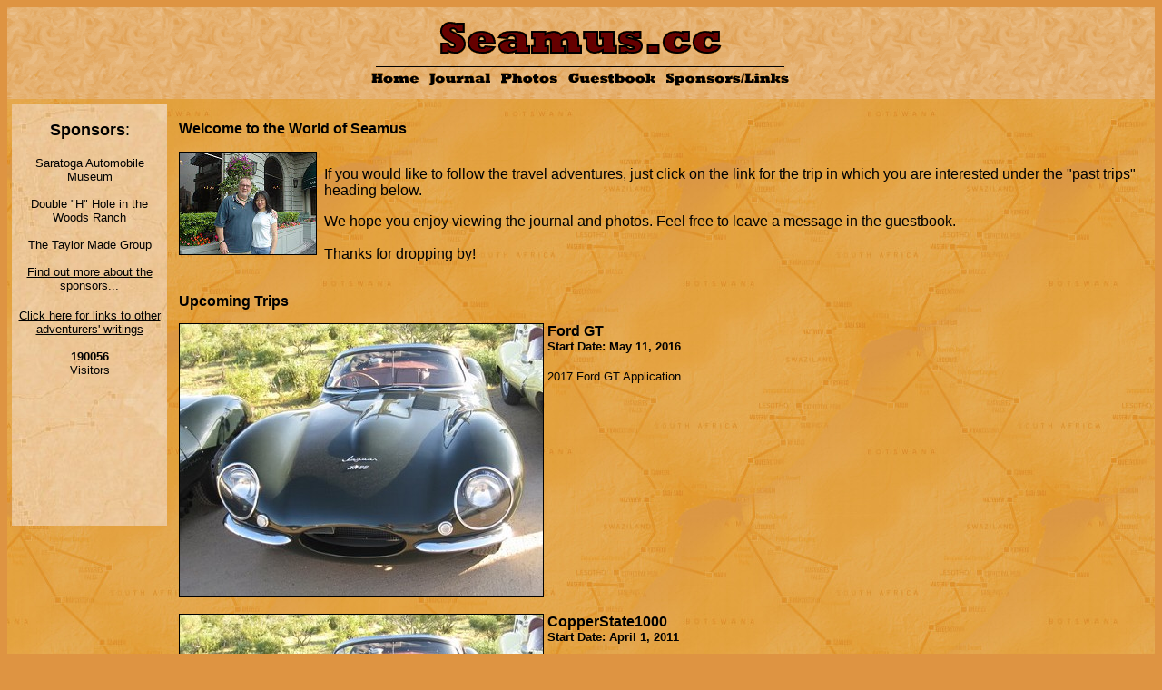

--- FILE ---
content_type: text/html
request_url: https://seamus.cc/
body_size: 4651
content:

<!DOCTYPE HTML PUBLIC "-//W3C//DTD HTML 4.01 Transitional//EN" "http://www.w3.org/TR/html4/loose.dtd">
									
<html>
<head>
<meta http-equiv="Content-Type" content="text/html; charset=iso-8859-1">
<title>Seamus.cc</title>
<script language="JavaScript" type="text/JavaScript">
<!--
function MM_preloadImages() { //v3.0
  var d=document; if(d.images){ if(!d.MM_p) d.MM_p=new Array();
    var i,j=d.MM_p.length,a=MM_preloadImages.arguments; for(i=0; i<a.length; i++)
    if (a[i].indexOf("#")!=0){ d.MM_p[j]=new Image; d.MM_p[j++].src=a[i];}}
}

function PopUp(link) {
                                 thewindow = window.open(link, 'anew', config='height=455,width=455,toolbar=no,menubar=no,scrollbars=no,resizable=yes,location=no,directories=no,status=no')

}

function MM_swapImgRestore() { //v3.0
  var i,x,a=document.MM_sr; for(i=0;a&&i<a.length&&(x=a[i])&&x.oSrc;i++) x.src=x.oSrc;
}

function MM_findObj(n, d) { //v4.01
  var p,i,x;  if(!d) d=document; if((p=n.indexOf("?"))>0&&parent.frames.length) {
    d=parent.frames[n.substring(p+1)].document; n=n.substring(0,p);}
  if(!(x=d[n])&&d.all) x=d.all[n]; for (i=0;!x&&i<d.forms.length;i++) x=d.forms[i][n];
  for(i=0;!x&&d.layers&&i<d.layers.length;i++) x=MM_findObj(n,d.layers[i].document);
  if(!x && d.getElementById) x=d.getElementById(n); return x;
}

function MM_swapImage() { //v3.0
  var i,j=0,x,a=MM_swapImage.arguments; document.MM_sr=new Array; for(i=0;i<(a.length-2);i+=3)
   if ((x=MM_findObj(a[i]))!=null){document.MM_sr[j++]=x; if(!x.oSrc) x.oSrc=x.src; x.src=a[i+2];}
}
//-->
</script><style type="text/css">
<!--
.style1 {
	color: black;
	font-weight: bold;
}
-->
</style></head>

<body bgcolor="#DE9442" text="#000000" link="#000000" vlink="#333333" alink="#FF0000" onLoad="MM_preloadImages('library/seamus_r2_c1_f2.gif','library/seamus_r2_c2_f2.gif','library/seamus_r2_c3_f2.gif','library/seamus_r2_c5_f2.gif','library/seamus_r2_c7_f2.gif')" bgsound="Mission_Impossible_TV_2.mid">
<table width="100%" height="100%" border="0" align="center" cellpadding="0" cellspacing="0" bordercolor="#333333" background="images/bg.jpg">
  <tr>
    <td colspan="2" align="center" background="images/bg3.gif"><!-- #BeginLibraryItem "/web/library/seamus.lbi" -->
<table border="0" cellpadding="0" cellspacing="0" width="472">
<!-- fwtable fwsrc="seamus.png" fwbase="seamus.gif" -->
  <tr>
   <td><a href="index.asp"><img name="seamus_r1_c1" src="library/seamus_r1_c1.gif" width="472" height="66" border="0"></a></td>
  </tr>
  <tr>
   <td><table border="0" cellpadding="0" cellspacing="0" width="472">
	  <tr>
	   <td><a href="index.asp" onMouseOut="MM_swapImgRestore()"  onMouseOver="MM_swapImage('seamus_r2_c1','','library/seamus_r2_c1_f2.gif',1)" ><img name="seamus_r2_c1" src="library/seamus_r2_c1.gif" width="64" height="22" border="0" alt="Home"></a></td>
	   <td><a href="journal.asp" onMouseOut="MM_swapImgRestore()"  onMouseOver="MM_swapImage('seamus_r2_c2','','library/seamus_r2_c2_f2.gif',1)" ><img name="seamus_r2_c2" src="library/seamus_r2_c2.gif" width="79" height="22" border="0" alt="Journal"></a></td>
	   <td><a href="photos.asp" onMouseOut="MM_swapImgRestore()"  onMouseOver="MM_swapImage('seamus_r2_c3','','library/seamus_r2_c3_f2.gif',1)" ><img name="seamus_r2_c3" src="library/seamus_r2_c3.gif" width="74" height="22" border="0" alt="Photos"></a></td>
	   <td><a href="guestbook.asp" onMouseOut="MM_swapImgRestore()"  onMouseOver="MM_swapImage('seamus_r2_c5','','library/seamus_r2_c5_f2.gif',1)" ><img name="seamus_r2_c5" src="library/seamus_r2_c5.gif" width="108" height="22" border="0" alt="Guestbook"></a></td>
	   <td><a href="sponsors.asp" onMouseOut="MM_swapImgRestore()"  onMouseOver="MM_swapImage('seamus_r2_c7','','library/seamus_r2_c7_f2.gif',1)" ><img name="seamus_r2_c7" src="library/seamus_r2_c7.gif" width="147" height="22" border="0" alt="Links"></a></td>
	  </tr>
	</table></td>
  </tr>
  <tr>
   <td><img name="seamus_r3_c1" src="library/seamus_r3_c1.gif" width="472" height="13" border="0"></td>
  </tr>
</table>
<!-- #EndLibraryItem --></td>
  </tr>
  <tr>
    <td width="165" align="center" valign="top"><table width="100%"  border="0" cellspacing="5" cellpadding="3">
      <tr>
        <td align="center" background="images/bg2.jpg"><p><font face="Arial, Helvetica, sans-serif"><strong><font size="4">Sponsors</font></strong><font size="4">:<br>
          </font><br>
          <font size="2">Saratoga Automobile Museum <br>
          <br>
          Double &quot;H&quot; Hole in the Woods Ranch<br>
          <br>
  The Taylor Made Group <br>
  <br>
          </font></font><a href="sponsors.asp"><font size="2" face="Arial, Helvetica, sans-serif">Find out more about the sponsors... </font></a><br>
          <br>
          <font face="arial" size="2"><a href="links.asp">Click here for links to other adventurers' writings</a></font></font>          <font size="2" face="Arial, Helvetica, sans-serif"><br>
          <br>

          </font> <font size="2" face="Arial, Helvetica, sans-serif"><b>190056</b> <br>
              Visitors </font><img src="images/spacer.gif" width="165" height="1"><br>
              <br>
              <br>
              <br>
              <br>
              <br>
              <br>
              <br>
              <br>
            </p>
          </td>
      </tr>
    </table>      
    </td>
    <td align="left" valign="top"><table border="0" cellpadding="8" cellspacing="0">
      <tr align="left" valign="top">
        <td><p><strong> <font face="Arial, Helvetica, sans-serif">Welcome to the World </font></strong><font face="Arial, Helvetica, sans-serif"><strong>of Seamus</strong></font><strong> </strong></p>
          <table width="100%"  border="0" cellspacing="0" cellpadding="0">
            <tr>
              <td valign="top"><img src="images/homepic.jpg" width="150" height="112" border="1" align="left"></td>
              <td>&nbsp;&nbsp;</td>
              <td valign="top"><p><font face="Arial, Helvetica, sans-serif">If you would like to follow the travel adventures, just click on the link for the trip in which you are interested under the &quot;past trips&quot; heading below. </font></p>
                <p><font face="Arial, Helvetica, sans-serif">We hope you enjoy viewing the journal and photos. Feel free to leave a message in the guestbook.<br>
                  <br> 
                  Thanks for dropping by!</font></p>
                </td>
            </tr>
          </table>
          <strong><font face="Arial, Helvetica, sans-serif"><br>
          Upcoming Trips<br>
              <font size="2"><br>
            </font></font></strong>
          <table width="100%"  border="0" cellspacing="0" cellpadding="0">
            
              <tr>
                <td valign="top"><img src="upload/photos/0035.jpg?width=200&mode=crop" border="1"></td>
                <td>&nbsp;</td>
                <td valign="top"><font size="2"><strong> <font size="3" face="Arial, Helvetica, sans-serif">Ford GT</font></strong></font> <br>
                  <strong><font size="2" face="Arial, Helvetica, sans-serif">Start Date: 
                  May 11, 2016 </font></strong> <br>
                  <br>
                  <font size="2" face="Arial, Helvetica, sans-serif">2017 Ford GT Application</font><br>
                      <br>
                      
                      <br>                  </td>
              </tr>
              <tr>
                <td valign="top">&nbsp;</td>
                <td>&nbsp;</td>
                <td valign="top">&nbsp;</td>
              </tr>
              
              <tr>
                <td valign="top"><img src="upload/photos/0035.jpg?width=200&mode=crop" border="1"></td>
                <td>&nbsp;</td>
                <td valign="top"><font size="2"><strong> <font size="3" face="Arial, Helvetica, sans-serif">CopperState1000</font></strong></font> <br>
                  <strong><font size="2" face="Arial, Helvetica, sans-serif">Start Date: 
                  April 1, 2011 </font></strong> <br>
                  <br>
                  <font size="2" face="Arial, Helvetica, sans-serif"></font><br>
                      <br>
                      
                      <br>                  </td>
              </tr>
              <tr>
                <td valign="top">&nbsp;</td>
                <td>&nbsp;</td>
                <td valign="top">&nbsp;</td>
              </tr>
              
              <tr>
                <td valign="top"><img src="upload/photos/1917Hudson_Stumb.JPG?width=200&mode=crop" border="1"></td>
                <td>&nbsp;</td>
                <td valign="top"><font size="2"><strong> <font size="3" face="Arial, Helvetica, sans-serif">Great Race 2008</font></strong></font> <br>
                  <strong><font size="2" face="Arial, Helvetica, sans-serif">Start Date: 
                  May 30, 2008 </font></strong> <br>
                  <br>
                  <font size="2" face="Arial, Helvetica, sans-serif">POSTPONED (see note below)<br><br>The Great Race marks the centennial of one of the most remarkable motorsports events of the 20th century — an auto race around the world from New York to Paris in 1908, before today’s highways and fuel stations. In a re-run of that milestone event, the 2008 Great Race will depart New York City on 30 May 2008 and travel 35,000 km to Paris and finish on 2 August.<br><br>Note:  Bill Ewing, CEO of Great Race Sports, regretfully informed participants that the Great Race 2008: New York to Paris has been postponed as the approval to travel through China has been recalled and the permits have been placed on hold.  Updates to follow.</font><br>
                      <br>
                      
                      <a href="http://www.greatrace.com" target="_blank"><img src="upload/photos/GRLogo2.jpg" border="0">
                      </a>
                      
                      <br>
                      
                      <a href="http://www.greatrace.com" target="_blank"><font size="2" face="Arial, Helvetica, sans-serif">Find out more </font></a>
                      
                      <br>                  </td>
              </tr>
              <tr>
                <td valign="top">&nbsp;</td>
                <td>&nbsp;</td>
                <td valign="top">&nbsp;</td>
              </tr>
              
              <tr>
                <td valign="top"><img src="upload/photos/0038.jpg?width=200&mode=crop" border="1"></td>
                <td>&nbsp;</td>
                <td valign="top"><font size="2"><strong> <font size="3" face="Arial, Helvetica, sans-serif">Louis Vuitton Classic China Run 2008</font></strong></font> <br>
                  <strong><font size="2" face="Arial, Helvetica, sans-serif">Start Date: 
                  May 23, 2008 </font></strong> <br>
                  <br>
                  <font size="2" face="Arial, Helvetica, sans-serif">POSTPONED<br><br>The 2008 Louis Vuitton Classic China Run will take place in China, ten years after the first China Run.  From May 23rd to June 1st, 45 classic cars will compete between Chengdu in Sichuan province to Kunming in Yunnan province.</font><br>
                      <br>
                      
                      <br>                  </td>
              </tr>
              <tr>
                <td valign="top">&nbsp;</td>
                <td>&nbsp;</td>
                <td valign="top">&nbsp;</td>
              </tr>
              
            </table>
            <strong><font face="Arial, Helvetica, sans-serif">Past Trips
            </font> <br>
            <br>
            </strong>
            <table width="100%"  border="0" cellpadding="0" cellspacing="0">
                          
<tr valign="top">

                <td width="50%" valign="bottom"><a href="pasttrips.asp?ID=20">
                  <img src="upload/photos/0035.jpg?width=150&mode=crop" border="1"><br>
                  
                  <font size="2" face="Arial, Helvetica, sans-serif">Bugatti Rally<br>
                  <br>
                </font></a></td>
                <td width="50%" valign="bottom">
				
				<a href="pasttrips.asp?ID=19"><img src="upload/photos/0035.jpg?width=150&mode=crop" border="1"><br>
				
                      <font size="2" face="Arial, Helvetica, sans-serif">Pebble Beach Concours </font></a><a href="hongkongbeijing.asp"></a><br>
<br>
</td>
                
</tr>

<tr valign="top">

                <td width="50%" valign="bottom"><a href="pasttrips.asp?ID=18">
                  <img src="upload/photos/Copperstate Logo.jpg?width=150&mode=crop" border="1"><br>
                  
                  <font size="2" face="Arial, Helvetica, sans-serif">Bell Lexus Copperstate 1000<br>
                  <br>
                </font></a></td>
                <td width="50%" valign="bottom">
				
				<a href="pasttrips.asp?ID=17"><img src="upload/photos/300SL.JPG?width=150&mode=crop" border="1"><br>
				
                      <font size="2" face="Arial, Helvetica, sans-serif">21st Annual Colorado Grand 2009</font></a><a href="hongkongbeijing.asp"></a><br>
<br>
</td>
                
</tr>

<tr valign="top">

                <td width="50%" valign="bottom"><a href="pasttrips.asp?ID=16">
                  <img src="upload/photos/0369.JPG?width=150&mode=crop" border="1"><br>
                  
                  <font size="2" face="Arial, Helvetica, sans-serif">Colorado Grand 2008<br>
                  <br>
                </font></a></td>
                <td width="50%" valign="bottom">
				
				<a href="pasttrips.asp?ID=15"><img src="upload/photos/front quarter.jpg?width=150&mode=crop" border="1"><br>
				
                      <font size="2" face="Arial, Helvetica, sans-serif">Jaguary C & D Type Rally 2008</font></a><a href="hongkongbeijing.asp"></a><br>
<br>
</td>
                
</tr>

<tr valign="top">

                <td width="50%" valign="bottom"><a href="pasttrips.asp?ID=11">
                  <img src="upload/photos/LTB 064.jpg?width=150&mode=crop" border="1"><br>
                  
                  <font size="2" face="Arial, Helvetica, sans-serif">London to Brighton Veteran Car Run 2007<br>
                  <br>
                </font></a></td>
                <td width="50%" valign="bottom">
				
				<a href="pasttrips.asp?ID=9"><img src="upload/photos/Walter Hill XKC0331.JPG?width=150&mode=crop" border="1"><br>
				
                      <font size="2" face="Arial, Helvetica, sans-serif">Colorado Grand</font></a><a href="hongkongbeijing.asp"></a><br>
<br>
</td>
                
</tr>

<tr valign="top">

                <td width="50%" valign="bottom"><a href="pasttrips.asp?ID=8">
                  <img src="upload/photos/76Aston 003.jpg?width=150&mode=crop" border="1"><br>
                  
                  <font size="2" face="Arial, Helvetica, sans-serif">Pebble Beach Motoring Classic<br>
                  <br>
                </font></a></td>
                <td width="50%" valign="bottom">
				
				<a href="pasttrips.asp?ID=7"><img src="upload/photos/Jim's Ipod Photos 244.jpg?width=150&mode=crop" border="1"><br>
				
                      <font size="2" face="Arial, Helvetica, sans-serif">Great American Run</font></a><a href="hongkongbeijing.asp"></a><br>
<br>
</td>
                
</tr>

<tr valign="top">

                <td width="50%" valign="bottom"><a href="pasttrips.asp?ID=4">
                  <img src="upload/photos/1941 Buick Super.jpg?width=150&mode=crop" border="1"><br>
                  
                  <font size="2" face="Arial, Helvetica, sans-serif">Peking to Paris<br>
                  <br>
                </font></a></td>
                <td width="50%" valign="bottom">
				
				<a href="pasttrips.asp?ID=6"><img src="upload/photos/Buick 211.jpg?width=150&mode=crop" border="1"><br>
				
                      <font size="2" face="Arial, Helvetica, sans-serif">Hong Kong to Beijing</font></a><a href="hongkongbeijing.asp"></a><br>
<br>
</td>
                
</tr>

<tr valign="top">

                <td width="50%" valign="bottom"><a href="pasttrips.asp?ID=5">
                  <img src="upload/photos/DSC00911.JPG?width=150&mode=crop" border="1"><br>
                  
                  <font size="2" face="Arial, Helvetica, sans-serif">Pan American Adventure<br>
                  <br>
                </font></a></td>
                <td width="50%" valign="bottom">
				
				<a href="pasttrips.asp?ID=10"><img src="upload/photos/DSC02602.JPG?width=150&mode=crop" border="1"><br>
				
                      <font size="2" face="Arial, Helvetica, sans-serif">Switzerland</font></a><a href="hongkongbeijing.asp"></a><br>
<br>
</td>
                
</tr>

<tr valign="top">

                <td width="50%" valign="bottom"><a href="pasttrips.asp?ID=2">
                  <img src="upload/photos/S.Africa 043.JPE?width=150&mode=crop" border="1"><br>
                  
                  <font size="2" face="Arial, Helvetica, sans-serif">The African Adventure<br>
                  <br>
                </font></a></td>
                <td width="50%" valign="bottom">
				
				<a href="pasttrips.asp?ID=1"><img src="upload/photos/DSC00916.JPG?width=150&mode=crop" border="1"><br>
				
                      <font size="2" face="Arial, Helvetica, sans-serif">China</font></a><a href="hongkongbeijing.asp"></a><br>
<br>
</td>
                
</tr>

<tr valign="top">

                <td width="50%" valign="bottom"><a href="pasttrips.asp?ID=3">
                  <img src="upload/photos/DSC00347.JPG?width=150&mode=crop" border="1"><br>
                  
                  <font size="2" face="Arial, Helvetica, sans-serif">Inca Trail <br>
                  <br>
                </font></a></td>
                <td width="50%" valign="bottom">
				<br>
<br>
</td>
                
</tr>

          </table>          
          </td>
        </tr>
    </table></td>
  </tr>
</table>


<div align="center">    <br>
    <embed src="Mission_Impossible_TV_2.mid"></embed>
    <br>
</div>

</body>
</html>
